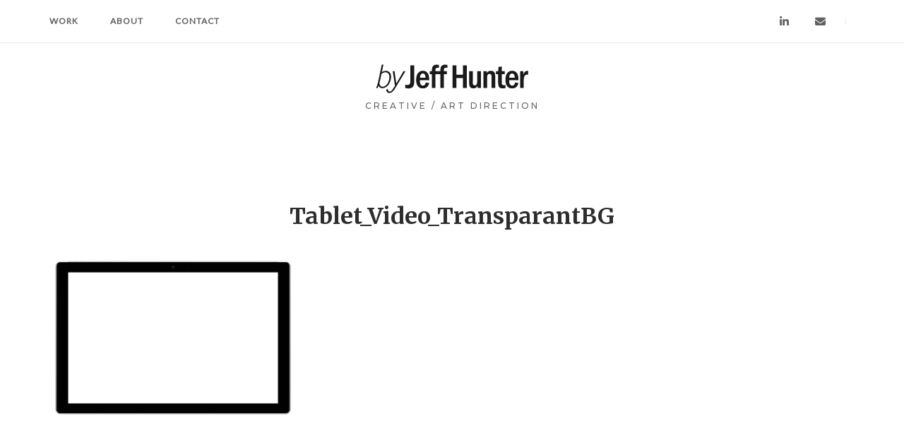

--- FILE ---
content_type: text/html; charset=UTF-8
request_url: http://www.byjeffhunter.com/tablet_video_transparantbg/
body_size: 12701
content:
<!DOCTYPE html>
<html lang="en-US" prefix="og: https://ogp.me/ns# fb: https://ogp.me/ns/fb# website: https://ogp.me/ns/website#">
<head>
<meta charset="UTF-8">
<meta name="viewport" content="width=device-width, initial-scale=1">
<link rel="profile" href="http://gmpg.org/xfn/11">
<link rel="pingback" href="http://www.byjeffhunter.com/xmlrpc.php">



<meta name="wpsso-begin" content="wpsso structured data begin"/>
<!-- generator:1 --><meta name="generator" content="WPSSO Core 21.9.0/S"/>
<link rel="canonical" href="http://www.byjeffhunter.com/tablet_video_transparantbg/"/>
<link rel="shortlink" href="https://wp.me/a7f5ZG-1fF"/>
<meta property="fb:app_id" content="966242223397117"/>
<meta property="og:type" content="website"/>
<meta property="og:url" content="http://www.byjeffhunter.com/tablet_video_transparantbg/"/>
<meta property="og:locale" content="en_US"/>
<meta property="og:site_name" content="Jeff Hunter"/>
<meta property="og:title" content="Tablet_Video_TransparantBG"/>
<meta property="og:description" content="No description."/>
<meta property="og:updated_time" content="2021-01-12T19:38:22+00:00"/>
<!-- og:image:1 --><meta property="og:image" content="https://i0.wp.com/www.byjeffhunter.com/wp-content/uploads/2021/01/Tablet_Video_TransparantBG.png?resize=1200%2C628"/>
<!-- og:image:1 --><meta property="og:image:width" content="1200"/>
<!-- og:image:1 --><meta property="og:image:height" content="628"/>
<meta name="twitter:domain" content="www.byjeffhunter.com"/>
<meta name="twitter:title" content="Tablet_Video_TransparantBG"/>
<meta name="twitter:description" content="No description."/>
<meta name="twitter:card" content="summary_large_image"/>
<meta name="twitter:image" content="https://i0.wp.com/www.byjeffhunter.com/wp-content/uploads/2021/01/Tablet_Video_TransparantBG.png?resize=1200%2C628&p=4815"/>
<meta name="description" content="No description."/>
<meta name="thumbnail" content="https://i0.wp.com/www.byjeffhunter.com/wp-content/uploads/2021/01/Tablet_Video_TransparantBG.png?resize=1200%2C628"/>
<meta name="robots" content="follow, index, max-snippet:-1, max-image-preview:large, max-video-preview:-1"/>
<script type="application/ld+json" id="wpsso-schema-graph">{
    "@context": "https://schema.org",
    "@graph": [
        {
            "@id": "/tablet_video_transparantbg/#sso/webpage/4815",
            "@context": "https://schema.org",
            "@type": "WebPage",
            "mainEntityOfPage": "http://www.byjeffhunter.com/tablet_video_transparantbg/",
            "url": "http://www.byjeffhunter.com/tablet_video_transparantbg/",
            "sameAs": [
                "https://wp.me/a7f5ZG-1fF"
            ],
            "name": "Tablet_Video_TransparantBG",
            "description": "No description.",
            "potentialAction": [
                {
                    "@context": "https://schema.org",
                    "@type": "ReadAction",
                    "target": "http://www.byjeffhunter.com/tablet_video_transparantbg/"
                }
            ],
            "publisher": [
                {
                    "@id": "/#sso/organization/site/org-logo-url"
                }
            ],
            "headline": "Tablet_Video_TransparantBG",
            "inLanguage": "en_US",
            "datePublished": "2021-01-12T19:38:22+00:00",
            "dateModified": "2021-01-12T19:38:22+00:00",
            "author": {
                "@id": "/91e3837f98e0cdeebd10d50b5fb6064c#sso/person"
            },
            "thumbnailUrl": "https://i0.wp.com/www.byjeffhunter.com/wp-content/uploads/2021/01/Tablet_Video_TransparantBG.png?resize=1200%2C628",
            "image": [
                {
                    "@id": "https://i0.wp.com/www.byjeffhunter.com/wp-content/uploads/2021/01/Tablet_Video_TransparantBG.png?resize=1200%2C1200#sso/image-object"
                },
                {
                    "@id": "https://i0.wp.com/www.byjeffhunter.com/wp-content/uploads/2021/01/Tablet_Video_TransparantBG.png?resize=1200%2C900#sso/image-object"
                },
                {
                    "@id": "https://i0.wp.com/www.byjeffhunter.com/wp-content/uploads/2021/01/Tablet_Video_TransparantBG.png?resize=1200%2C675#sso/image-object"
                }
            ],
            "primaryImageOfPage": {
                "@id": "https://i0.wp.com/www.byjeffhunter.com/wp-content/uploads/2021/01/Tablet_Video_TransparantBG.png?resize=1200%2C1200#sso/image-object"
            }
        },
        {
            "@id": "/#sso/organization/site/org-logo-url",
            "@context": "https://schema.org",
            "@type": "Organization",
            "url": "http://www.byjeffhunter.com/",
            "name": "Jeff Hunter",
            "description": "Creative / Art Direction"
        },
        {
            "@id": "/91e3837f98e0cdeebd10d50b5fb6064c#sso/person",
            "@context": "https://schema.org",
            "@type": "Person",
            "name": "Jeff",
            "description": "Author archive page for Jeff.",
            "image": [
                {
                    "@id": "https://i0.wp.com/www.byjeffhunter.com/wp-content/uploads/2016/02/JeffHunter_square.jpg?resize=1200%2C1200#sso/image-object"
                },
                {
                    "@id": "https://i0.wp.com/www.byjeffhunter.com/wp-content/uploads/2016/02/JeffHunter_square.jpg?resize=1200%2C900#sso/image-object"
                },
                {
                    "@id": "https://i0.wp.com/www.byjeffhunter.com/wp-content/uploads/2016/02/JeffHunter_square.jpg?resize=1200%2C675#sso/image-object"
                }
            ]
        },
        {
            "@id": "https://i0.wp.com/www.byjeffhunter.com/wp-content/uploads/2016/02/JeffHunter_square.jpg?resize=1200%2C1200#sso/image-object",
            "@context": "https://schema.org",
            "@type": "ImageObject",
            "url": "https://i0.wp.com/www.byjeffhunter.com/wp-content/uploads/2016/02/JeffHunter_square.jpg?resize=1200%2C1200",
            "identifier": "448-wpsso-schema-1x1",
            "name": "JeffHunter_square",
            "description": "No description.",
            "encodingFormat": "image/jpeg",
            "uploadDate": "2016-02-19T17:40:57+00:00",
            "width": [
                {
                    "@id": "#sso/qv-width-px-1200"
                }
            ],
            "height": [
                {
                    "@id": "#sso/qv-height-px-1200"
                }
            ]
        },
        {
            "@id": "#sso/qv-width-px-1200",
            "@context": "https://schema.org",
            "@type": "QuantitativeValue",
            "name": "Width",
            "unitText": "px",
            "unitCode": "E37",
            "value": "1200"
        },
        {
            "@id": "#sso/qv-height-px-1200",
            "@context": "https://schema.org",
            "@type": "QuantitativeValue",
            "name": "Height",
            "unitText": "px",
            "unitCode": "E37",
            "value": "1200"
        },
        {
            "@id": "https://i0.wp.com/www.byjeffhunter.com/wp-content/uploads/2016/02/JeffHunter_square.jpg?resize=1200%2C900#sso/image-object",
            "@context": "https://schema.org",
            "@type": "ImageObject",
            "url": "https://i0.wp.com/www.byjeffhunter.com/wp-content/uploads/2016/02/JeffHunter_square.jpg?resize=1200%2C900",
            "identifier": "448-wpsso-schema-4x3",
            "name": "JeffHunter_square",
            "description": "No description.",
            "encodingFormat": "image/jpeg",
            "uploadDate": "2016-02-19T17:40:57+00:00",
            "width": [
                {
                    "@id": "#sso/qv-width-px-1200"
                }
            ],
            "height": [
                {
                    "@id": "#sso/qv-height-px-900"
                }
            ]
        },
        {
            "@id": "#sso/qv-height-px-900",
            "@context": "https://schema.org",
            "@type": "QuantitativeValue",
            "name": "Height",
            "unitText": "px",
            "unitCode": "E37",
            "value": "900"
        },
        {
            "@id": "https://i0.wp.com/www.byjeffhunter.com/wp-content/uploads/2016/02/JeffHunter_square.jpg?resize=1200%2C675#sso/image-object",
            "@context": "https://schema.org",
            "@type": "ImageObject",
            "url": "https://i0.wp.com/www.byjeffhunter.com/wp-content/uploads/2016/02/JeffHunter_square.jpg?resize=1200%2C675",
            "identifier": "448-wpsso-schema-16x9",
            "name": "JeffHunter_square",
            "description": "No description.",
            "encodingFormat": "image/jpeg",
            "uploadDate": "2016-02-19T17:40:57+00:00",
            "width": [
                {
                    "@id": "#sso/qv-width-px-1200"
                }
            ],
            "height": [
                {
                    "@id": "#sso/qv-height-px-675"
                }
            ]
        },
        {
            "@id": "#sso/qv-height-px-675",
            "@context": "https://schema.org",
            "@type": "QuantitativeValue",
            "name": "Height",
            "unitText": "px",
            "unitCode": "E37",
            "value": "675"
        },
        {
            "@id": "https://i0.wp.com/www.byjeffhunter.com/wp-content/uploads/2021/01/Tablet_Video_TransparantBG.png?resize=1200%2C1200#sso/image-object",
            "@context": "https://schema.org",
            "@type": "ImageObject",
            "url": "https://i0.wp.com/www.byjeffhunter.com/wp-content/uploads/2021/01/Tablet_Video_TransparantBG.png?resize=1200%2C1200",
            "identifier": "4815-wpsso-schema-1x1",
            "name": "Tablet_Video_TransparantBG",
            "description": "No description.",
            "encodingFormat": "image/png",
            "uploadDate": "2021-01-12T19:38:22+00:00",
            "width": [
                {
                    "@id": "#sso/qv-width-px-1200"
                }
            ],
            "height": [
                {
                    "@id": "#sso/qv-height-px-1200"
                }
            ],
            "mainEntityOfPage": "http://www.byjeffhunter.com/tablet_video_transparantbg/"
        },
        {
            "@id": "https://i0.wp.com/www.byjeffhunter.com/wp-content/uploads/2021/01/Tablet_Video_TransparantBG.png?resize=1200%2C900#sso/image-object",
            "@context": "https://schema.org",
            "@type": "ImageObject",
            "url": "https://i0.wp.com/www.byjeffhunter.com/wp-content/uploads/2021/01/Tablet_Video_TransparantBG.png?resize=1200%2C900",
            "identifier": "4815-wpsso-schema-4x3",
            "name": "Tablet_Video_TransparantBG",
            "description": "No description.",
            "encodingFormat": "image/png",
            "uploadDate": "2021-01-12T19:38:22+00:00",
            "width": [
                {
                    "@id": "#sso/qv-width-px-1200"
                }
            ],
            "height": [
                {
                    "@id": "#sso/qv-height-px-900"
                }
            ]
        },
        {
            "@id": "https://i0.wp.com/www.byjeffhunter.com/wp-content/uploads/2021/01/Tablet_Video_TransparantBG.png?resize=1200%2C675#sso/image-object",
            "@context": "https://schema.org",
            "@type": "ImageObject",
            "url": "https://i0.wp.com/www.byjeffhunter.com/wp-content/uploads/2021/01/Tablet_Video_TransparantBG.png?resize=1200%2C675",
            "identifier": "4815-wpsso-schema-16x9",
            "name": "Tablet_Video_TransparantBG",
            "description": "No description.",
            "encodingFormat": "image/png",
            "uploadDate": "2021-01-12T19:38:22+00:00",
            "width": [
                {
                    "@id": "#sso/qv-width-px-1200"
                }
            ],
            "height": [
                {
                    "@id": "#sso/qv-height-px-675"
                }
            ]
        }
    ]
}</script>
<meta name="wpsso-end" content="wpsso structured data end"/>
<meta name="wpsso-cached" content="no cache for www.byjeffhunter.com"/>
<meta name="wpsso-added" content="2026-01-19T01:23:20+00:00 in 0.036919 secs (58.70 MB peak)"/>

<title>Tablet_Video_TransparantBG &ndash; Jeff Hunter</title>
<link rel='dns-prefetch' href='//stats.wp.com' />
<link rel='dns-prefetch' href='//fonts.googleapis.com' />
<link rel='dns-prefetch' href='//v0.wordpress.com' />
<link rel='preconnect' href='//i0.wp.com' />
<link rel="alternate" type="application/rss+xml" title="Jeff Hunter &raquo; Feed" href="http://www.byjeffhunter.com/feed/" />
<link rel="alternate" type="application/rss+xml" title="Jeff Hunter &raquo; Comments Feed" href="http://www.byjeffhunter.com/comments/feed/" />
<link rel="alternate" title="oEmbed (JSON)" type="application/json+oembed" href="http://www.byjeffhunter.com/wp-json/oembed/1.0/embed?url=http%3A%2F%2Fwww.byjeffhunter.com%2Ftablet_video_transparantbg%2F" />
<link rel="alternate" title="oEmbed (XML)" type="text/xml+oembed" href="http://www.byjeffhunter.com/wp-json/oembed/1.0/embed?url=http%3A%2F%2Fwww.byjeffhunter.com%2Ftablet_video_transparantbg%2F&#038;format=xml" />
<style id='wp-img-auto-sizes-contain-inline-css' type='text/css'>
img:is([sizes=auto i],[sizes^="auto," i]){contain-intrinsic-size:3000px 1500px}
/*# sourceURL=wp-img-auto-sizes-contain-inline-css */
</style>
<link rel='stylesheet' id='atomic-blocks-fontawesome-css' href='http://www.byjeffhunter.com/wp-content/plugins/atomic-blocks/dist/assets/fontawesome/css/all.min.css?ver=1612421330' type='text/css' media='all' />
<style id='wp-emoji-styles-inline-css' type='text/css'>

	img.wp-smiley, img.emoji {
		display: inline !important;
		border: none !important;
		box-shadow: none !important;
		height: 1em !important;
		width: 1em !important;
		margin: 0 0.07em !important;
		vertical-align: -0.1em !important;
		background: none !important;
		padding: 0 !important;
	}
/*# sourceURL=wp-emoji-styles-inline-css */
</style>
<style id='wp-block-library-inline-css' type='text/css'>
:root{--wp-block-synced-color:#7a00df;--wp-block-synced-color--rgb:122,0,223;--wp-bound-block-color:var(--wp-block-synced-color);--wp-editor-canvas-background:#ddd;--wp-admin-theme-color:#007cba;--wp-admin-theme-color--rgb:0,124,186;--wp-admin-theme-color-darker-10:#006ba1;--wp-admin-theme-color-darker-10--rgb:0,107,160.5;--wp-admin-theme-color-darker-20:#005a87;--wp-admin-theme-color-darker-20--rgb:0,90,135;--wp-admin-border-width-focus:2px}@media (min-resolution:192dpi){:root{--wp-admin-border-width-focus:1.5px}}.wp-element-button{cursor:pointer}:root .has-very-light-gray-background-color{background-color:#eee}:root .has-very-dark-gray-background-color{background-color:#313131}:root .has-very-light-gray-color{color:#eee}:root .has-very-dark-gray-color{color:#313131}:root .has-vivid-green-cyan-to-vivid-cyan-blue-gradient-background{background:linear-gradient(135deg,#00d084,#0693e3)}:root .has-purple-crush-gradient-background{background:linear-gradient(135deg,#34e2e4,#4721fb 50%,#ab1dfe)}:root .has-hazy-dawn-gradient-background{background:linear-gradient(135deg,#faaca8,#dad0ec)}:root .has-subdued-olive-gradient-background{background:linear-gradient(135deg,#fafae1,#67a671)}:root .has-atomic-cream-gradient-background{background:linear-gradient(135deg,#fdd79a,#004a59)}:root .has-nightshade-gradient-background{background:linear-gradient(135deg,#330968,#31cdcf)}:root .has-midnight-gradient-background{background:linear-gradient(135deg,#020381,#2874fc)}:root{--wp--preset--font-size--normal:16px;--wp--preset--font-size--huge:42px}.has-regular-font-size{font-size:1em}.has-larger-font-size{font-size:2.625em}.has-normal-font-size{font-size:var(--wp--preset--font-size--normal)}.has-huge-font-size{font-size:var(--wp--preset--font-size--huge)}.has-text-align-center{text-align:center}.has-text-align-left{text-align:left}.has-text-align-right{text-align:right}.has-fit-text{white-space:nowrap!important}#end-resizable-editor-section{display:none}.aligncenter{clear:both}.items-justified-left{justify-content:flex-start}.items-justified-center{justify-content:center}.items-justified-right{justify-content:flex-end}.items-justified-space-between{justify-content:space-between}.screen-reader-text{border:0;clip-path:inset(50%);height:1px;margin:-1px;overflow:hidden;padding:0;position:absolute;width:1px;word-wrap:normal!important}.screen-reader-text:focus{background-color:#ddd;clip-path:none;color:#444;display:block;font-size:1em;height:auto;left:5px;line-height:normal;padding:15px 23px 14px;text-decoration:none;top:5px;width:auto;z-index:100000}html :where(.has-border-color){border-style:solid}html :where([style*=border-top-color]){border-top-style:solid}html :where([style*=border-right-color]){border-right-style:solid}html :where([style*=border-bottom-color]){border-bottom-style:solid}html :where([style*=border-left-color]){border-left-style:solid}html :where([style*=border-width]){border-style:solid}html :where([style*=border-top-width]){border-top-style:solid}html :where([style*=border-right-width]){border-right-style:solid}html :where([style*=border-bottom-width]){border-bottom-style:solid}html :where([style*=border-left-width]){border-left-style:solid}html :where(img[class*=wp-image-]){height:auto;max-width:100%}:where(figure){margin:0 0 1em}html :where(.is-position-sticky){--wp-admin--admin-bar--position-offset:var(--wp-admin--admin-bar--height,0px)}@media screen and (max-width:600px){html :where(.is-position-sticky){--wp-admin--admin-bar--position-offset:0px}}

/*# sourceURL=wp-block-library-inline-css */
</style><style id='global-styles-inline-css' type='text/css'>
:root{--wp--preset--aspect-ratio--square: 1;--wp--preset--aspect-ratio--4-3: 4/3;--wp--preset--aspect-ratio--3-4: 3/4;--wp--preset--aspect-ratio--3-2: 3/2;--wp--preset--aspect-ratio--2-3: 2/3;--wp--preset--aspect-ratio--16-9: 16/9;--wp--preset--aspect-ratio--9-16: 9/16;--wp--preset--color--black: #000000;--wp--preset--color--cyan-bluish-gray: #abb8c3;--wp--preset--color--white: #ffffff;--wp--preset--color--pale-pink: #f78da7;--wp--preset--color--vivid-red: #cf2e2e;--wp--preset--color--luminous-vivid-orange: #ff6900;--wp--preset--color--luminous-vivid-amber: #fcb900;--wp--preset--color--light-green-cyan: #7bdcb5;--wp--preset--color--vivid-green-cyan: #00d084;--wp--preset--color--pale-cyan-blue: #8ed1fc;--wp--preset--color--vivid-cyan-blue: #0693e3;--wp--preset--color--vivid-purple: #9b51e0;--wp--preset--gradient--vivid-cyan-blue-to-vivid-purple: linear-gradient(135deg,rgb(6,147,227) 0%,rgb(155,81,224) 100%);--wp--preset--gradient--light-green-cyan-to-vivid-green-cyan: linear-gradient(135deg,rgb(122,220,180) 0%,rgb(0,208,130) 100%);--wp--preset--gradient--luminous-vivid-amber-to-luminous-vivid-orange: linear-gradient(135deg,rgb(252,185,0) 0%,rgb(255,105,0) 100%);--wp--preset--gradient--luminous-vivid-orange-to-vivid-red: linear-gradient(135deg,rgb(255,105,0) 0%,rgb(207,46,46) 100%);--wp--preset--gradient--very-light-gray-to-cyan-bluish-gray: linear-gradient(135deg,rgb(238,238,238) 0%,rgb(169,184,195) 100%);--wp--preset--gradient--cool-to-warm-spectrum: linear-gradient(135deg,rgb(74,234,220) 0%,rgb(151,120,209) 20%,rgb(207,42,186) 40%,rgb(238,44,130) 60%,rgb(251,105,98) 80%,rgb(254,248,76) 100%);--wp--preset--gradient--blush-light-purple: linear-gradient(135deg,rgb(255,206,236) 0%,rgb(152,150,240) 100%);--wp--preset--gradient--blush-bordeaux: linear-gradient(135deg,rgb(254,205,165) 0%,rgb(254,45,45) 50%,rgb(107,0,62) 100%);--wp--preset--gradient--luminous-dusk: linear-gradient(135deg,rgb(255,203,112) 0%,rgb(199,81,192) 50%,rgb(65,88,208) 100%);--wp--preset--gradient--pale-ocean: linear-gradient(135deg,rgb(255,245,203) 0%,rgb(182,227,212) 50%,rgb(51,167,181) 100%);--wp--preset--gradient--electric-grass: linear-gradient(135deg,rgb(202,248,128) 0%,rgb(113,206,126) 100%);--wp--preset--gradient--midnight: linear-gradient(135deg,rgb(2,3,129) 0%,rgb(40,116,252) 100%);--wp--preset--font-size--small: 13px;--wp--preset--font-size--medium: 20px;--wp--preset--font-size--large: 36px;--wp--preset--font-size--x-large: 42px;--wp--preset--spacing--20: 0.44rem;--wp--preset--spacing--30: 0.67rem;--wp--preset--spacing--40: 1rem;--wp--preset--spacing--50: 1.5rem;--wp--preset--spacing--60: 2.25rem;--wp--preset--spacing--70: 3.38rem;--wp--preset--spacing--80: 5.06rem;--wp--preset--shadow--natural: 6px 6px 9px rgba(0, 0, 0, 0.2);--wp--preset--shadow--deep: 12px 12px 50px rgba(0, 0, 0, 0.4);--wp--preset--shadow--sharp: 6px 6px 0px rgba(0, 0, 0, 0.2);--wp--preset--shadow--outlined: 6px 6px 0px -3px rgb(255, 255, 255), 6px 6px rgb(0, 0, 0);--wp--preset--shadow--crisp: 6px 6px 0px rgb(0, 0, 0);}:where(.is-layout-flex){gap: 0.5em;}:where(.is-layout-grid){gap: 0.5em;}body .is-layout-flex{display: flex;}.is-layout-flex{flex-wrap: wrap;align-items: center;}.is-layout-flex > :is(*, div){margin: 0;}body .is-layout-grid{display: grid;}.is-layout-grid > :is(*, div){margin: 0;}:where(.wp-block-columns.is-layout-flex){gap: 2em;}:where(.wp-block-columns.is-layout-grid){gap: 2em;}:where(.wp-block-post-template.is-layout-flex){gap: 1.25em;}:where(.wp-block-post-template.is-layout-grid){gap: 1.25em;}.has-black-color{color: var(--wp--preset--color--black) !important;}.has-cyan-bluish-gray-color{color: var(--wp--preset--color--cyan-bluish-gray) !important;}.has-white-color{color: var(--wp--preset--color--white) !important;}.has-pale-pink-color{color: var(--wp--preset--color--pale-pink) !important;}.has-vivid-red-color{color: var(--wp--preset--color--vivid-red) !important;}.has-luminous-vivid-orange-color{color: var(--wp--preset--color--luminous-vivid-orange) !important;}.has-luminous-vivid-amber-color{color: var(--wp--preset--color--luminous-vivid-amber) !important;}.has-light-green-cyan-color{color: var(--wp--preset--color--light-green-cyan) !important;}.has-vivid-green-cyan-color{color: var(--wp--preset--color--vivid-green-cyan) !important;}.has-pale-cyan-blue-color{color: var(--wp--preset--color--pale-cyan-blue) !important;}.has-vivid-cyan-blue-color{color: var(--wp--preset--color--vivid-cyan-blue) !important;}.has-vivid-purple-color{color: var(--wp--preset--color--vivid-purple) !important;}.has-black-background-color{background-color: var(--wp--preset--color--black) !important;}.has-cyan-bluish-gray-background-color{background-color: var(--wp--preset--color--cyan-bluish-gray) !important;}.has-white-background-color{background-color: var(--wp--preset--color--white) !important;}.has-pale-pink-background-color{background-color: var(--wp--preset--color--pale-pink) !important;}.has-vivid-red-background-color{background-color: var(--wp--preset--color--vivid-red) !important;}.has-luminous-vivid-orange-background-color{background-color: var(--wp--preset--color--luminous-vivid-orange) !important;}.has-luminous-vivid-amber-background-color{background-color: var(--wp--preset--color--luminous-vivid-amber) !important;}.has-light-green-cyan-background-color{background-color: var(--wp--preset--color--light-green-cyan) !important;}.has-vivid-green-cyan-background-color{background-color: var(--wp--preset--color--vivid-green-cyan) !important;}.has-pale-cyan-blue-background-color{background-color: var(--wp--preset--color--pale-cyan-blue) !important;}.has-vivid-cyan-blue-background-color{background-color: var(--wp--preset--color--vivid-cyan-blue) !important;}.has-vivid-purple-background-color{background-color: var(--wp--preset--color--vivid-purple) !important;}.has-black-border-color{border-color: var(--wp--preset--color--black) !important;}.has-cyan-bluish-gray-border-color{border-color: var(--wp--preset--color--cyan-bluish-gray) !important;}.has-white-border-color{border-color: var(--wp--preset--color--white) !important;}.has-pale-pink-border-color{border-color: var(--wp--preset--color--pale-pink) !important;}.has-vivid-red-border-color{border-color: var(--wp--preset--color--vivid-red) !important;}.has-luminous-vivid-orange-border-color{border-color: var(--wp--preset--color--luminous-vivid-orange) !important;}.has-luminous-vivid-amber-border-color{border-color: var(--wp--preset--color--luminous-vivid-amber) !important;}.has-light-green-cyan-border-color{border-color: var(--wp--preset--color--light-green-cyan) !important;}.has-vivid-green-cyan-border-color{border-color: var(--wp--preset--color--vivid-green-cyan) !important;}.has-pale-cyan-blue-border-color{border-color: var(--wp--preset--color--pale-cyan-blue) !important;}.has-vivid-cyan-blue-border-color{border-color: var(--wp--preset--color--vivid-cyan-blue) !important;}.has-vivid-purple-border-color{border-color: var(--wp--preset--color--vivid-purple) !important;}.has-vivid-cyan-blue-to-vivid-purple-gradient-background{background: var(--wp--preset--gradient--vivid-cyan-blue-to-vivid-purple) !important;}.has-light-green-cyan-to-vivid-green-cyan-gradient-background{background: var(--wp--preset--gradient--light-green-cyan-to-vivid-green-cyan) !important;}.has-luminous-vivid-amber-to-luminous-vivid-orange-gradient-background{background: var(--wp--preset--gradient--luminous-vivid-amber-to-luminous-vivid-orange) !important;}.has-luminous-vivid-orange-to-vivid-red-gradient-background{background: var(--wp--preset--gradient--luminous-vivid-orange-to-vivid-red) !important;}.has-very-light-gray-to-cyan-bluish-gray-gradient-background{background: var(--wp--preset--gradient--very-light-gray-to-cyan-bluish-gray) !important;}.has-cool-to-warm-spectrum-gradient-background{background: var(--wp--preset--gradient--cool-to-warm-spectrum) !important;}.has-blush-light-purple-gradient-background{background: var(--wp--preset--gradient--blush-light-purple) !important;}.has-blush-bordeaux-gradient-background{background: var(--wp--preset--gradient--blush-bordeaux) !important;}.has-luminous-dusk-gradient-background{background: var(--wp--preset--gradient--luminous-dusk) !important;}.has-pale-ocean-gradient-background{background: var(--wp--preset--gradient--pale-ocean) !important;}.has-electric-grass-gradient-background{background: var(--wp--preset--gradient--electric-grass) !important;}.has-midnight-gradient-background{background: var(--wp--preset--gradient--midnight) !important;}.has-small-font-size{font-size: var(--wp--preset--font-size--small) !important;}.has-medium-font-size{font-size: var(--wp--preset--font-size--medium) !important;}.has-large-font-size{font-size: var(--wp--preset--font-size--large) !important;}.has-x-large-font-size{font-size: var(--wp--preset--font-size--x-large) !important;}
/*# sourceURL=global-styles-inline-css */
</style>

<style id='classic-theme-styles-inline-css' type='text/css'>
/*! This file is auto-generated */
.wp-block-button__link{color:#fff;background-color:#32373c;border-radius:9999px;box-shadow:none;text-decoration:none;padding:calc(.667em + 2px) calc(1.333em + 2px);font-size:1.125em}.wp-block-file__button{background:#32373c;color:#fff;text-decoration:none}
/*# sourceURL=/wp-includes/css/classic-themes.min.css */
</style>
<link rel='stylesheet' id='edsanimate-animo-css-css' href='http://www.byjeffhunter.com/wp-content/plugins/animate-it/assets/css/animate-animo.css?ver=6.9' type='text/css' media='all' />
<link rel='stylesheet' id='siteorigin-unwind-style-css' href='http://www.byjeffhunter.com/wp-content/themes/siteorigin-unwind/style.min.css?ver=1.6.9' type='text/css' media='all' />
<link rel='stylesheet' id='siteorigin-google-web-fonts-css' href='//fonts.googleapis.com/css?family=Lato%3A300%2C400%7CMerriweather%3A400%2C700&#038;ver=6.9' type='text/css' media='all' />
<style id='kadence-blocks-global-variables-inline-css' type='text/css'>
:root {--global-kb-font-size-sm:clamp(0.8rem, 0.73rem + 0.217vw, 0.9rem);--global-kb-font-size-md:clamp(1.1rem, 0.995rem + 0.326vw, 1.25rem);--global-kb-font-size-lg:clamp(1.75rem, 1.576rem + 0.543vw, 2rem);--global-kb-font-size-xl:clamp(2.25rem, 1.728rem + 1.63vw, 3rem);--global-kb-font-size-xxl:clamp(2.5rem, 1.456rem + 3.26vw, 4rem);--global-kb-font-size-xxxl:clamp(2.75rem, 0.489rem + 7.065vw, 6rem);}:root {--global-palette1: #3182CE;--global-palette2: #2B6CB0;--global-palette3: #1A202C;--global-palette4: #2D3748;--global-palette5: #4A5568;--global-palette6: #718096;--global-palette7: #EDF2F7;--global-palette8: #F7FAFC;--global-palette9: #ffffff;}
/*# sourceURL=kadence-blocks-global-variables-inline-css */
</style>
<link rel='stylesheet' id='__EPYT__style-css' href='http://www.byjeffhunter.com/wp-content/plugins/youtube-embed-plus/styles/ytprefs.min.css?ver=14.2.3.2' type='text/css' media='all' />
<style id='__EPYT__style-inline-css' type='text/css'>

                .epyt-gallery-thumb {
                        width: 33.333%;
                }
                
/*# sourceURL=__EPYT__style-inline-css */
</style>
<script type="text/javascript" src="http://www.byjeffhunter.com/wp-includes/js/jquery/jquery.min.js?ver=3.7.1" id="jquery-core-js"></script>
<script type="text/javascript" src="http://www.byjeffhunter.com/wp-includes/js/jquery/jquery-migrate.min.js?ver=3.4.1" id="jquery-migrate-js"></script>
<script type="text/javascript" id="__ytprefs__-js-extra">
/* <![CDATA[ */
var _EPYT_ = {"ajaxurl":"http://www.byjeffhunter.com/wp-admin/admin-ajax.php","security":"6f4335ea37","gallery_scrolloffset":"20","eppathtoscripts":"http://www.byjeffhunter.com/wp-content/plugins/youtube-embed-plus/scripts/","eppath":"http://www.byjeffhunter.com/wp-content/plugins/youtube-embed-plus/","epresponsiveselector":"[\"iframe.__youtube_prefs_widget__\"]","epdovol":"1","version":"14.2.3.2","evselector":"iframe.__youtube_prefs__[src], iframe[src*=\"youtube.com/embed/\"], iframe[src*=\"youtube-nocookie.com/embed/\"]","ajax_compat":"","maxres_facade":"eager","ytapi_load":"light","pause_others":"","stopMobileBuffer":"1","facade_mode":"","not_live_on_channel":""};
//# sourceURL=__ytprefs__-js-extra
/* ]]> */
</script>
<script type="text/javascript" src="http://www.byjeffhunter.com/wp-content/plugins/youtube-embed-plus/scripts/ytprefs.min.js?ver=14.2.3.2" id="__ytprefs__-js"></script>
<link rel="https://api.w.org/" href="http://www.byjeffhunter.com/wp-json/" /><link rel="alternate" title="JSON" type="application/json" href="http://www.byjeffhunter.com/wp-json/wp/v2/media/4815" /><link rel="EditURI" type="application/rsd+xml" title="RSD" href="http://www.byjeffhunter.com/xmlrpc.php?rsd" />
<meta name="generator" content="WordPress 6.9" />
	<link rel="preconnect" href="https://fonts.googleapis.com">
	<link rel="preconnect" href="https://fonts.gstatic.com">
	<link href='https://fonts.googleapis.com/css2?display=swap&family=Loved+by+the+King&family=Montserrat:wght@500' rel='stylesheet'>	<style>img#wpstats{display:none}</style>
						<style type="text/css" id="siteorigin-unwind-settings-custom" data-siteorigin-settings="true">
					.header-design-4 .main-navigation-bar > .container { height: calc( 30px / 2) 0; }    #masthead .site-branding { padding: 30px 0; }   .header-design-4 #masthead .site-branding { padding: calc( 30px / 2) 0; } #masthead #masthead-widgets { margin: 30px auto; }                                                                      @media screen and (max-width: 768px) { .main-navigation .menu-toggle { display: block; } .main-navigation > div, .main-navigation > div ul, .main-navigation .shopping-cart { display: none; } } @media screen and (min-width: 769px) { #mobile-navigation { display: none !important; } .main-navigation > div ul { display: block; } .main-navigation .shopping-cart { display: inline-block; } .main-navigation .menu-toggle { display: none; } }				</style>
				<link rel="icon" href="https://i0.wp.com/www.byjeffhunter.com/wp-content/uploads/2020/11/Asset-5_byJeffHunter_8.png?fit=32%2C32" sizes="32x32" />
<link rel="icon" href="https://i0.wp.com/www.byjeffhunter.com/wp-content/uploads/2020/11/Asset-5_byJeffHunter_8.png?fit=39%2C38" sizes="192x192" />
<link rel="apple-touch-icon" href="https://i0.wp.com/www.byjeffhunter.com/wp-content/uploads/2020/11/Asset-5_byJeffHunter_8.png?fit=39%2C38" />
<meta name="msapplication-TileImage" content="https://i0.wp.com/www.byjeffhunter.com/wp-content/uploads/2020/11/Asset-5_byJeffHunter_8.png?fit=39%2C38" />
	<style id="egf-frontend-styles" type="text/css">
		#site-description {font-family: 'Loved by the King', sans-serif!important;font-size: 13px!important;font-style: normal!important;font-weight: 400!important;letter-spacing: 3px!important;line-height: 1!important;text-transform: uppercase!important;} h3 {color: #666666!important;font-family: 'Loved by the King', sans-serif!important;font-size: 22px!important;font-style: normal!important;font-weight: 400!important;letter-spacing: 2px!important;text-transform: uppercase!important;} blockquote {color: #999999!important;font-family: 'Loved by the King', sans-serif!important;font-size: 19px!important;font-style: normal!important;font-weight: 400!important;letter-spacing: 1px!important;text-transform: uppercase!important;} h5 {font-family: 'Montserrat', sans-serif;font-size: 10px;font-style: normal;font-weight: 500;line-height: 1.5;} h1 {} #wideType {} p {} h1 {} h2 {} h3 {} h4 {} h6 {} 	</style>
	<link rel='stylesheet' id='so-css-siteorigin-unwind-css' href='http://www.byjeffhunter.com/wp-content/uploads/so-css/so-css-siteorigin-unwind.css?ver=1612673038' type='text/css' media='all' />
<link rel='stylesheet' id='sow-social-media-buttons-flat-8a062e36f7db-4815-css' href='http://www.byjeffhunter.com/wp-content/uploads/siteorigin-widgets/sow-social-media-buttons-flat-8a062e36f7db-4815.css?ver=6.9' type='text/css' media='all' />
<link rel='stylesheet' id='siteorigin-widget-icon-font-fontawesome-css' href='http://www.byjeffhunter.com/wp-content/plugins/so-widgets-bundle/icons/fontawesome/style.css?ver=6.9' type='text/css' media='all' />
<link rel='stylesheet' id='flickity-css' href='http://www.byjeffhunter.com/wp-content/plugins/shortcodes-ultimate/vendor/flickity/flickity.css?ver=2.2.1' type='text/css' media='all' />
<link rel='stylesheet' id='su-shortcodes-css' href='http://www.byjeffhunter.com/wp-content/plugins/shortcodes-ultimate/includes/css/shortcodes.css?ver=7.4.7' type='text/css' media='all' />
</head>

<body class="attachment wp-singular attachment-template-default single single-attachment postid-4815 attachmentid-4815 attachment-png wp-theme-siteorigin-unwind css3-animations header-design-1 no-js page-layout-default page-layout-hide-masthead page-layout-hide-footer-widgets sticky-menu wpsso-post-4815-type-attachment">

<div id="page" class="hfeed site">
	<a class="skip-link screen-reader-text" href="#content">Skip to content</a>

			<header id="masthead" class="site-header">

			
			<div class="top-bar sticky-bar sticky-menu">
	<div class="container">

			<nav id="site-navigation" class="main-navigation" role="navigation">
							<button id="mobile-menu-button" class="menu-toggle" aria-controls="primary-menu" aria-expanded="false">				<svg version="1.1" class="svg-icon-menu" xmlns="http://www.w3.org/2000/svg" xmlns:xlink="http://www.w3.org/1999/xlink" width="27" height="32" viewBox="0 0 27 32">
					<path d="M27.429 24v2.286q0 0.464-0.339 0.804t-0.804 0.339h-25.143q-0.464 0-0.804-0.339t-0.339-0.804v-2.286q0-0.464 0.339-0.804t0.804-0.339h25.143q0.464 0 0.804 0.339t0.339 0.804zM27.429 14.857v2.286q0 0.464-0.339 0.804t-0.804 0.339h-25.143q-0.464 0-0.804-0.339t-0.339-0.804v-2.286q0-0.464 0.339-0.804t0.804-0.339h25.143q0.464 0 0.804 0.339t0.339 0.804zM27.429 5.714v2.286q0 0.464-0.339 0.804t-0.804 0.339h-25.143q-0.464 0-0.804-0.339t-0.339-0.804v-2.286q0-0.464 0.339-0.804t0.804-0.339h25.143q0.464 0 0.804 0.339t0.339 0.804z"></path>
				</svg>
			</button>
				<div class="menu-main-menu-container"><ul id="primary-menu" class="menu"><li id="menu-item-3377" class="menu-item menu-item-type-post_type menu-item-object-page menu-item-home menu-item-3377"><a href="http://www.byjeffhunter.com/">Work</a></li>
<li id="menu-item-3378" class="menu-item menu-item-type-post_type menu-item-object-page menu-item-3378"><a href="http://www.byjeffhunter.com/about-me/">About</a></li>
<li id="menu-item-3379" class="menu-item menu-item-type-post_type menu-item-object-page menu-item-3379"><a href="http://www.byjeffhunter.com/info/">Contact</a></li>
</ul></div>			</nav><!-- #site-navigation -->
	<div id="mobile-navigation"></div>
	
		<div class="social-search">
										<div class="widget widget_sow-social-media-buttons"><div
			
			class="so-widget-sow-social-media-buttons so-widget-sow-social-media-buttons-flat-8a062e36f7db-4815"
			
		>

<div class="social-media-button-container">
	
		<a 
		class="ow-button-hover sow-social-media-button-linkedin-0 sow-social-media-button" title="LinkedIn" aria-label="LinkedIn" target="_blank" rel="noopener noreferrer" href="https://www.linkedin.com/in/jeffthunter" 		>
			<span>
								<span class="sow-icon-fontawesome sow-fab" data-sow-icon="&#xf0e1;"
		 
		aria-hidden="true"></span>							</span>
		</a>
	
		<a 
		class="ow-button-hover sow-social-media-button-envelope-0 sow-social-media-button" title="Email" aria-label="Email" target="_blank" rel="noopener noreferrer" href="mailto:%20hello@byjeffhunter.com" 		>
			<span>
								<span class="sow-icon-fontawesome sow-fas" data-sow-icon="&#xf0e0;"
		 
		aria-hidden="true"></span>							</span>
		</a>
	</div>
</div></div>				<span class="v-line"></span>
								</div>

	</div><!-- .container -->

	</div><!-- .top-bar -->

	<div class="container">
		<div class="site-branding">
			<a href="http://www.byjeffhunter.com/" rel="home">
			<span class="screen-reader-text">Home</span><img width="216" height="41" src="https://i0.wp.com/www.byjeffhunter.com/wp-content/uploads/2020/11/Asset-1_215x40_byJeffHunter_8.png?fit=216%2C41" class="attachment-full size-full" alt="" decoding="async" loading="" data-wp-pid="3589" /></a>							<p class="site-description">Creative / Art Direction</p>
					</div><!-- .site-branding -->
	</div><!-- .container -->

		</header><!-- #masthead -->
	
	<div id="content" class="site-content">
		<div class="container">

	
	<div id="primary" class="content-area">
		<main id="main" class="site-main">

		
<article id="post-4815" class="entry post-4815 attachment type-attachment status-inherit hentry post">

	<header class="entry-header">
		<div class="entry-meta">
			
	
	
	
	
		</div><!-- .entry-meta -->
					<h1 class="entry-title">Tablet_Video_TransparantBG</h1>			</header><!-- .entry-header -->

	
	<div class="entry-content">
		<!-- no json scripts to comment in the content -->
<p class="attachment"><a href="https://i0.wp.com/www.byjeffhunter.com/wp-content/uploads/2021/01/Tablet_Video_TransparantBG.png"><img fetchpriority="high" decoding="async" width="350" height="234" src="https://i0.wp.com/www.byjeffhunter.com/wp-content/uploads/2021/01/Tablet_Video_TransparantBG.png?fit=350%2C234" class="attachment-medium size-medium" alt="" srcset="https://i0.wp.com/www.byjeffhunter.com/wp-content/uploads/2021/01/Tablet_Video_TransparantBG.png?w=3226 3226w, https://i0.wp.com/www.byjeffhunter.com/wp-content/uploads/2021/01/Tablet_Video_TransparantBG.png?resize=350%2C234 350w, https://i0.wp.com/www.byjeffhunter.com/wp-content/uploads/2021/01/Tablet_Video_TransparantBG.png?resize=1024%2C684 1024w, https://i0.wp.com/www.byjeffhunter.com/wp-content/uploads/2021/01/Tablet_Video_TransparantBG.png?resize=1536%2C1027 1536w, https://i0.wp.com/www.byjeffhunter.com/wp-content/uploads/2021/01/Tablet_Video_TransparantBG.png?resize=2048%2C1369 2048w, https://i0.wp.com/www.byjeffhunter.com/wp-content/uploads/2021/01/Tablet_Video_TransparantBG.png?resize=600%2C400 600w, https://i0.wp.com/www.byjeffhunter.com/wp-content/uploads/2021/01/Tablet_Video_TransparantBG.png?resize=272%2C182 272w, https://i0.wp.com/www.byjeffhunter.com/wp-content/uploads/2021/01/Tablet_Video_TransparantBG.png?w=2280 2280w" sizes="(max-width: 350px) 100vw, 350px" data-wp-pid="4815" /></a></p>
			</div><!-- .entry-content -->

	<footer class="entry-footer">
			</footer><!-- .entry-footer -->
</article><!-- #post-## -->

		</main><!-- #main -->
	</div><!-- #primary -->

		</div><!-- .container -->
	</div><!-- #content -->

	<footer id="colophon" class="site-footer  footer-active-sidebar">

					<div class="container">
									<div class="widgets widgets-3" aria-label="Footer Sidebar">
						<aside id="shortcodes-ultimate-3" class="  widget shortcodes-ultimate"><div class="textwidget"><div class="su-image-carousel  su-image-carousel-columns-3 su-image-carousel-has-spacing su-image-carousel-crop su-image-carousel-crop-4-3 su-image-carousel-has-outline su-image-carousel-adaptive su-image-carousel-slides-style-minimal su-image-carousel-controls-style-dark su-image-carousel-align-none" style="" data-flickity-options='{"groupCells":true,"cellSelector":".su-image-carousel-item","adaptiveHeight":false,"cellAlign":"left","prevNextButtons":true,"pageDots":false,"autoPlay":5000,"imagesLoaded":true,"contain":true,"selectedAttraction":0.025,"friction":0.28}' id="su_image_carousel_696d87881c938"><div class="su-image-carousel-item"><div class="su-image-carousel-item-content"><a href="http://www.byjeffhunter.com/big-check/" data-caption="Big Check."><img width="1024" height="576" src="https://i0.wp.com/www.byjeffhunter.com/wp-content/uploads/2022/09/BigCheck_thumb_05.png?fit=1024%2C576" class="" alt="" decoding="async" loading="lazy" srcset="https://i0.wp.com/www.byjeffhunter.com/wp-content/uploads/2022/09/BigCheck_thumb_05.png?w=2560 2560w, https://i0.wp.com/www.byjeffhunter.com/wp-content/uploads/2022/09/BigCheck_thumb_05.png?resize=350%2C197 350w, https://i0.wp.com/www.byjeffhunter.com/wp-content/uploads/2022/09/BigCheck_thumb_05.png?resize=1024%2C576 1024w, https://i0.wp.com/www.byjeffhunter.com/wp-content/uploads/2022/09/BigCheck_thumb_05.png?resize=1536%2C864 1536w, https://i0.wp.com/www.byjeffhunter.com/wp-content/uploads/2022/09/BigCheck_thumb_05.png?resize=2048%2C1152 2048w, https://i0.wp.com/www.byjeffhunter.com/wp-content/uploads/2022/09/BigCheck_thumb_05.png?w=1200 1200w, https://i0.wp.com/www.byjeffhunter.com/wp-content/uploads/2022/09/BigCheck_thumb_05.png?w=2280 2280w" sizes="auto, (max-width: 1024px) 100vw, 1024px" data-wp-pid="7781" /></a></div></div><div class="su-image-carousel-item"><div class="su-image-carousel-item-content"><a href="http://www.byjeffhunter.com/warriorup/" data-caption="Call of the Warrior"><img width="1024" height="765" src="https://i0.wp.com/www.byjeffhunter.com/wp-content/uploads/2020/11/DEX_THUMB_Derek_07b.jpg?fit=1024%2C765" class="" alt="" decoding="async" loading="lazy" srcset="https://i0.wp.com/www.byjeffhunter.com/wp-content/uploads/2020/11/DEX_THUMB_Derek_07b.jpg?w=1445 1445w, https://i0.wp.com/www.byjeffhunter.com/wp-content/uploads/2020/11/DEX_THUMB_Derek_07b.jpg?resize=350%2C262 350w, https://i0.wp.com/www.byjeffhunter.com/wp-content/uploads/2020/11/DEX_THUMB_Derek_07b.jpg?resize=1024%2C765 1024w" sizes="auto, (max-width: 1024px) 100vw, 1024px" data-wp-pid="5937" /></a></div></div><div class="su-image-carousel-item"><div class="su-image-carousel-item-content"><a href="http://www.byjeffhunter.com/sketch-boneyard/" data-caption="Sketch boneyard."><img width="1024" height="503" src="https://i0.wp.com/www.byjeffhunter.com/wp-content/uploads/2020/11/Header_1080x530_FOTL_sketch02.jpg?fit=1024%2C503" class="" alt="" decoding="async" loading="lazy" srcset="https://i0.wp.com/www.byjeffhunter.com/wp-content/uploads/2020/11/Header_1080x530_FOTL_sketch02.jpg?w=1080 1080w, https://i0.wp.com/www.byjeffhunter.com/wp-content/uploads/2020/11/Header_1080x530_FOTL_sketch02.jpg?resize=350%2C172 350w, https://i0.wp.com/www.byjeffhunter.com/wp-content/uploads/2020/11/Header_1080x530_FOTL_sketch02.jpg?resize=1024%2C503 1024w, https://i0.wp.com/www.byjeffhunter.com/wp-content/uploads/2020/11/Header_1080x530_FOTL_sketch02.jpg?resize=690%2C339 690w, https://i0.wp.com/www.byjeffhunter.com/wp-content/uploads/2020/11/Header_1080x530_FOTL_sketch02.jpg?resize=980%2C481 980w" sizes="auto, (max-width: 1024px) 100vw, 1024px" data-wp-pid="3334" /></a></div></div><div class="su-image-carousel-item"><div class="su-image-carousel-item-content"><a href="http://www.byjeffhunter.com/live-job-interview/" data-caption="Live Job Interview."><img width="1024" height="576" src="https://i0.wp.com/www.byjeffhunter.com/wp-content/uploads/2020/10/Fearless_1920x1080_01.jpg?fit=1024%2C576" class="" alt="" decoding="async" loading="lazy" srcset="https://i0.wp.com/www.byjeffhunter.com/wp-content/uploads/2020/10/Fearless_1920x1080_01.jpg?w=1920 1920w, https://i0.wp.com/www.byjeffhunter.com/wp-content/uploads/2020/10/Fearless_1920x1080_01.jpg?resize=350%2C197 350w, https://i0.wp.com/www.byjeffhunter.com/wp-content/uploads/2020/10/Fearless_1920x1080_01.jpg?resize=1024%2C576 1024w, https://i0.wp.com/www.byjeffhunter.com/wp-content/uploads/2020/10/Fearless_1920x1080_01.jpg?resize=1536%2C864 1536w, https://i0.wp.com/www.byjeffhunter.com/wp-content/uploads/2020/10/Fearless_1920x1080_01.jpg?resize=690%2C388 690w, https://i0.wp.com/www.byjeffhunter.com/wp-content/uploads/2020/10/Fearless_1920x1080_01.jpg?resize=980%2C551 980w, https://i0.wp.com/www.byjeffhunter.com/wp-content/uploads/2020/10/Fearless_1920x1080_01.jpg?w=1200 1200w" sizes="auto, (max-width: 1024px) 100vw, 1024px" data-wp-pid="3325" /></a></div></div><div class="su-image-carousel-item"><div class="su-image-carousel-item-content"><a href="http://www.byjeffhunter.com/student-ad/" data-caption="Student Ads."><img width="1024" height="584" src="https://i0.wp.com/www.byjeffhunter.com/wp-content/uploads/2020/10/HERO_bJH_StudenWork_bed.jpg?fit=1024%2C584" class="" alt="" decoding="async" loading="lazy" srcset="https://i0.wp.com/www.byjeffhunter.com/wp-content/uploads/2020/10/HERO_bJH_StudenWork_bed.jpg?w=1228 1228w, https://i0.wp.com/www.byjeffhunter.com/wp-content/uploads/2020/10/HERO_bJH_StudenWork_bed.jpg?resize=350%2C200 350w, https://i0.wp.com/www.byjeffhunter.com/wp-content/uploads/2020/10/HERO_bJH_StudenWork_bed.jpg?resize=1024%2C584 1024w, https://i0.wp.com/www.byjeffhunter.com/wp-content/uploads/2020/10/HERO_bJH_StudenWork_bed.jpg?resize=690%2C393 690w, https://i0.wp.com/www.byjeffhunter.com/wp-content/uploads/2020/10/HERO_bJH_StudenWork_bed.jpg?resize=980%2C559 980w" sizes="auto, (max-width: 1024px) 100vw, 1024px" data-wp-pid="3346" /></a></div></div><div class="su-image-carousel-item"><div class="su-image-carousel-item-content"><a href="http://www.byjeffhunter.com/fathers-day-gifs-2/" data-caption="Father&#8217;s Day Gifs."><img width="1024" height="768" src="https://i0.wp.com/www.byjeffhunter.com/wp-content/uploads/2020/11/Thumbnail_1024x768_FATHERSDAY-2.png?fit=1024%2C768" class="" alt="" decoding="async" loading="lazy" srcset="https://i0.wp.com/www.byjeffhunter.com/wp-content/uploads/2020/11/Thumbnail_1024x768_FATHERSDAY-2.png?w=1024 1024w, https://i0.wp.com/www.byjeffhunter.com/wp-content/uploads/2020/11/Thumbnail_1024x768_FATHERSDAY-2.png?resize=350%2C263 350w, https://i0.wp.com/www.byjeffhunter.com/wp-content/uploads/2020/11/Thumbnail_1024x768_FATHERSDAY-2.png?resize=690%2C518 690w, https://i0.wp.com/www.byjeffhunter.com/wp-content/uploads/2020/11/Thumbnail_1024x768_FATHERSDAY-2.png?resize=980%2C735 980w" sizes="auto, (max-width: 1024px) 100vw, 1024px" data-wp-pid="3352" /></a></div></div><div class="su-image-carousel-item"><div class="su-image-carousel-item-content"><a href="http://www.byjeffhunter.com/unpretentious-underwear/" data-caption="Unpretentious underwear."><img width="1024" height="768" src="https://i0.wp.com/www.byjeffhunter.com/wp-content/uploads/2020/11/Thumbnail_1024x768_SELECT-1.png?fit=1024%2C768" class="" alt="" decoding="async" loading="lazy" srcset="https://i0.wp.com/www.byjeffhunter.com/wp-content/uploads/2020/11/Thumbnail_1024x768_SELECT-1.png?w=1024 1024w, https://i0.wp.com/www.byjeffhunter.com/wp-content/uploads/2020/11/Thumbnail_1024x768_SELECT-1.png?resize=350%2C263 350w, https://i0.wp.com/www.byjeffhunter.com/wp-content/uploads/2020/11/Thumbnail_1024x768_SELECT-1.png?resize=690%2C518 690w, https://i0.wp.com/www.byjeffhunter.com/wp-content/uploads/2020/11/Thumbnail_1024x768_SELECT-1.png?resize=980%2C735 980w" sizes="auto, (max-width: 1024px) 100vw, 1024px" data-wp-pid="3359" /></a></div></div><div class="su-image-carousel-item"><div class="su-image-carousel-item-content"><a href="http://www.byjeffhunter.com/nextpedition/" data-caption="Nextpedition."><img width="1024" height="576" src="https://i0.wp.com/www.byjeffhunter.com/wp-content/uploads/2020/10/NX_logo_explosion-1.png?fit=1024%2C576" class="" alt="" decoding="async" loading="lazy" srcset="https://i0.wp.com/www.byjeffhunter.com/wp-content/uploads/2020/10/NX_logo_explosion-1.png?w=2560 2560w, https://i0.wp.com/www.byjeffhunter.com/wp-content/uploads/2020/10/NX_logo_explosion-1.png?resize=350%2C197 350w, https://i0.wp.com/www.byjeffhunter.com/wp-content/uploads/2020/10/NX_logo_explosion-1.png?resize=1024%2C576 1024w, https://i0.wp.com/www.byjeffhunter.com/wp-content/uploads/2020/10/NX_logo_explosion-1.png?resize=1536%2C864 1536w, https://i0.wp.com/www.byjeffhunter.com/wp-content/uploads/2020/10/NX_logo_explosion-1.png?resize=2048%2C1152 2048w, https://i0.wp.com/www.byjeffhunter.com/wp-content/uploads/2020/10/NX_logo_explosion-1.png?resize=690%2C388 690w, https://i0.wp.com/www.byjeffhunter.com/wp-content/uploads/2020/10/NX_logo_explosion-1.png?resize=980%2C551 980w, https://i0.wp.com/www.byjeffhunter.com/wp-content/uploads/2020/10/NX_logo_explosion-1.png?w=1200 1200w, https://i0.wp.com/www.byjeffhunter.com/wp-content/uploads/2020/10/NX_logo_explosion-1.png?w=2280 2280w" sizes="auto, (max-width: 1024px) 100vw, 1024px" data-wp-pid="3269" /></a></div></div><div class="su-image-carousel-item"><div class="su-image-carousel-item-content"><a href="http://www.byjeffhunter.com/instarecipies/" data-caption="Instarecipies."><img width="1024" height="768" src="https://i0.wp.com/www.byjeffhunter.com/wp-content/uploads/2020/11/Thumbnail_1024x768_INSTAR-1.png?fit=1024%2C768" class="" alt="" decoding="async" loading="lazy" srcset="https://i0.wp.com/www.byjeffhunter.com/wp-content/uploads/2020/11/Thumbnail_1024x768_INSTAR-1.png?w=1024 1024w, https://i0.wp.com/www.byjeffhunter.com/wp-content/uploads/2020/11/Thumbnail_1024x768_INSTAR-1.png?resize=350%2C263 350w, https://i0.wp.com/www.byjeffhunter.com/wp-content/uploads/2020/11/Thumbnail_1024x768_INSTAR-1.png?resize=690%2C518 690w, https://i0.wp.com/www.byjeffhunter.com/wp-content/uploads/2020/11/Thumbnail_1024x768_INSTAR-1.png?resize=980%2C735 980w" sizes="auto, (max-width: 1024px) 100vw, 1024px" data-wp-pid="3355" /></a></div></div><div class="su-image-carousel-item"><div class="su-image-carousel-item-content"><a href="http://www.byjeffhunter.com/pizza-shootout/" data-caption="Pizza Shootout."><img width="1024" height="768" src="https://i0.wp.com/www.byjeffhunter.com/wp-content/uploads/2020/11/Thumbnail_1024x768_NOID-1.png?fit=1024%2C768" class="" alt="" decoding="async" loading="lazy" srcset="https://i0.wp.com/www.byjeffhunter.com/wp-content/uploads/2020/11/Thumbnail_1024x768_NOID-1.png?w=1024 1024w, https://i0.wp.com/www.byjeffhunter.com/wp-content/uploads/2020/11/Thumbnail_1024x768_NOID-1.png?resize=350%2C263 350w, https://i0.wp.com/www.byjeffhunter.com/wp-content/uploads/2020/11/Thumbnail_1024x768_NOID-1.png?resize=690%2C518 690w, https://i0.wp.com/www.byjeffhunter.com/wp-content/uploads/2020/11/Thumbnail_1024x768_NOID-1.png?resize=980%2C735 980w" sizes="auto, (max-width: 1024px) 100vw, 1024px" data-wp-pid="3357" /></a></div></div><div class="su-image-carousel-item"><div class="su-image-carousel-item-content"><a href="http://www.byjeffhunter.com/feed-the-kid-2/" data-caption="Feed the kid."><img width="1024" height="768" src="https://i0.wp.com/www.byjeffhunter.com/wp-content/uploads/2020/11/Thumbnail_1024x768_FTK-1.png?fit=1024%2C768" class="" alt="" decoding="async" loading="lazy" srcset="https://i0.wp.com/www.byjeffhunter.com/wp-content/uploads/2020/11/Thumbnail_1024x768_FTK-1.png?w=1024 1024w, https://i0.wp.com/www.byjeffhunter.com/wp-content/uploads/2020/11/Thumbnail_1024x768_FTK-1.png?resize=350%2C263 350w, https://i0.wp.com/www.byjeffhunter.com/wp-content/uploads/2020/11/Thumbnail_1024x768_FTK-1.png?resize=690%2C518 690w, https://i0.wp.com/www.byjeffhunter.com/wp-content/uploads/2020/11/Thumbnail_1024x768_FTK-1.png?resize=980%2C735 980w" sizes="auto, (max-width: 1024px) 100vw, 1024px" data-wp-pid="3354" /></a></div></div><div class="su-image-carousel-item"><div class="su-image-carousel-item-content"><a href="http://www.byjeffhunter.com/you-know-you-love-it-2/" data-caption="You know you love it."><img width="1024" height="768" src="https://i0.wp.com/www.byjeffhunter.com/wp-content/uploads/2020/11/Thumbnail_1024x768_YKYLI_02-1.png?fit=1024%2C768" class="" alt="" decoding="async" loading="lazy" srcset="https://i0.wp.com/www.byjeffhunter.com/wp-content/uploads/2020/11/Thumbnail_1024x768_YKYLI_02-1.png?w=1024 1024w, https://i0.wp.com/www.byjeffhunter.com/wp-content/uploads/2020/11/Thumbnail_1024x768_YKYLI_02-1.png?resize=350%2C263 350w, https://i0.wp.com/www.byjeffhunter.com/wp-content/uploads/2020/11/Thumbnail_1024x768_YKYLI_02-1.png?resize=690%2C518 690w, https://i0.wp.com/www.byjeffhunter.com/wp-content/uploads/2020/11/Thumbnail_1024x768_YKYLI_02-1.png?resize=980%2C735 980w" sizes="auto, (max-width: 1024px) 100vw, 1024px" data-wp-pid="3363" /></a></div></div></div><script id="su_image_carousel_696d87881c938_script">if(window.SUImageCarousel){setTimeout(function() {window.SUImageCarousel.initGallery(document.getElementById("su_image_carousel_696d87881c938"))}, 0);}var su_image_carousel_696d87881c938_script=document.getElementById("su_image_carousel_696d87881c938_script");if(su_image_carousel_696d87881c938_script){su_image_carousel_696d87881c938_script.parentNode.removeChild(su_image_carousel_696d87881c938_script);}</script></div></aside><aside id="text-2" class="  widget widget_text"><h2 class="widget-title heading-strike">Contact</h2>			<div class="textwidget"><p>
Email:
<a href="mailto:hello@byjeffhunter.com?Subject=Hello%20Jeff%20Hunter" target="_top">hello@byjeffhunter.com</a>

</BR>

LinkedIn: 
<a href="https://www.linkedin.com/in/jeffthunter" target="_blank">profile</a>

</BR>

PDF: 
<a href="http://www.byjeffhunter.com/wp-content/uploads/2017/02/JeffHunter_ACD_AD.pdf" target="_blank">resume</a>

</p>


</div>
		</aside><aside id="media_image-2" class="  widget widget_media_image"><h2 class="widget-title heading-strike">by Jeff Hunter</h2><a href="http://www.byjeffhunter.com/"><img width="333" height="63" src="https://i0.wp.com/www.byjeffhunter.com/wp-content/uploads/2020/11/Asset-21_byJeffHunter%402x_8.png?fit=333%2C63" class="image wp-image-3373  attachment-full size-full" alt="" style="max-width: 100%; height: auto;" decoding="async" loading="lazy" data-wp-pid="3373" /></a></aside>					</div>
								</div>
		
		<div class="site-info">
			<div class="container">
				<span>2026 &copy; Jeff Hunter</span>&nbsp;<span>Theme by <a href="https://siteorigin.com/">SiteOrigin</a></span>			</div><!-- .container -->
		</div><!-- .site-info -->
	</footer><!-- #colophon -->
</div><!-- #page -->

	<div id="scroll-to-top">
		<span class="screen-reader-text">Scroll to top</span>
					<svg version="1.1" xmlns="http://www.w3.org/2000/svg" width="55" height="32" viewBox="0 0 55 32">
				<path fill="#fff" d="M50.276 32l-22.829-22.829-22.829 22.829-4.553-4.553 27.382-27.415 27.415 27.415z"></path>
			</svg>
				</div>

<script type="speculationrules">
{"prefetch":[{"source":"document","where":{"and":[{"href_matches":"/*"},{"not":{"href_matches":["/wp-*.php","/wp-admin/*","/wp-content/uploads/*","/wp-content/*","/wp-content/plugins/*","/wp-content/themes/siteorigin-unwind/*","/*\\?(.+)"]}},{"not":{"selector_matches":"a[rel~=\"nofollow\"]"}},{"not":{"selector_matches":".no-prefetch, .no-prefetch a"}}]},"eagerness":"conservative"}]}
</script>
	<script type="text/javascript">
		function atomicBlocksShare( url, title, w, h ){
			var left = ( window.innerWidth / 2 )-( w / 2 );
			var top  = ( window.innerHeight / 2 )-( h / 2 );
			return window.open(url, title, 'toolbar=no, location=no, directories=no, status=no, menubar=no, scrollbars=no, resizable=no, copyhistory=no, width=600, height=600, top='+top+', left='+left);
		}
	</script>
	<script type="text/javascript" id="jetpack-portfolio-theme-supports-js-after">
/* <![CDATA[ */
const jetpack_portfolio_theme_supports = false
//# sourceURL=jetpack-portfolio-theme-supports-js-after
/* ]]> */
</script>
<script type="text/javascript" src="http://www.byjeffhunter.com/wp-content/plugins/animate-it/assets/js/animo.min.js?ver=1.0.3" id="edsanimate-animo-script-js"></script>
<script type="text/javascript" src="http://www.byjeffhunter.com/wp-content/plugins/animate-it/assets/js/jquery.ba-throttle-debounce.min.js?ver=1.1" id="edsanimate-throttle-debounce-script-js"></script>
<script type="text/javascript" src="http://www.byjeffhunter.com/wp-content/plugins/animate-it/assets/js/viewportchecker.js?ver=1.4.4" id="viewportcheck-script-js"></script>
<script type="text/javascript" src="http://www.byjeffhunter.com/wp-content/plugins/animate-it/assets/js/edsanimate.js?ver=1.4.4" id="edsanimate-script-js"></script>
<script type="text/javascript" id="edsanimate-site-script-js-extra">
/* <![CDATA[ */
var edsanimate_options = {"offset":"75","hide_hz_scrollbar":"1","hide_vl_scrollbar":"0"};
//# sourceURL=edsanimate-site-script-js-extra
/* ]]> */
</script>
<script type="text/javascript" src="http://www.byjeffhunter.com/wp-content/plugins/animate-it/assets/js/edsanimate.site.js?ver=1.4.5" id="edsanimate-site-script-js"></script>
<script type="text/javascript" src="http://www.byjeffhunter.com/wp-content/plugins/atomic-blocks/dist/assets/js/dismiss.js?ver=1612421330" id="atomic-blocks-dismiss-js-js"></script>
<script type="text/javascript" src="http://www.byjeffhunter.com/wp-content/themes/siteorigin-unwind/js/jquery.fitvids.min.js?ver=1.1" id="jquery-fitvids-js"></script>
<script type="text/javascript" src="http://www.byjeffhunter.com/wp-content/themes/siteorigin-unwind/js/unwind.min.js?ver=1.6.9" id="siteorigin-unwind-script-js"></script>
<script type="text/javascript" src="http://www.byjeffhunter.com/wp-content/themes/siteorigin-unwind/js/skip-link-focus-fix.min.js?ver=20130115" id="siteorigin-unwind-skip-link-focus-fix-js"></script>
<script type="text/javascript" src="http://www.byjeffhunter.com/wp-content/plugins/youtube-embed-plus/scripts/fitvids.min.js?ver=14.2.3.2" id="__ytprefsfitvids__-js"></script>
<script type="text/javascript" id="jetpack-stats-js-before">
/* <![CDATA[ */
_stq = window._stq || [];
_stq.push([ "view", JSON.parse("{\"v\":\"ext\",\"blog\":\"107032316\",\"post\":\"4815\",\"tz\":\"-7\",\"srv\":\"www.byjeffhunter.com\",\"j\":\"1:15.3.1\"}") ]);
_stq.push([ "clickTrackerInit", "107032316", "4815" ]);
//# sourceURL=jetpack-stats-js-before
/* ]]> */
</script>
<script type="text/javascript" src="https://stats.wp.com/e-202604.js" id="jetpack-stats-js" defer="defer" data-wp-strategy="defer"></script>
<script type="text/javascript" src="http://www.byjeffhunter.com/wp-content/plugins/shortcodes-ultimate/vendor/flickity/flickity.js?ver=2.2.1" id="flickity-js"></script>
<script type="text/javascript" id="su-shortcodes-js-extra">
/* <![CDATA[ */
var SUShortcodesL10n = {"noPreview":"This shortcode doesn't work in live preview. Please insert it into editor and preview on the site.","magnificPopup":{"close":"Close (Esc)","loading":"Loading...","prev":"Previous (Left arrow key)","next":"Next (Right arrow key)","counter":"%curr% of %total%","error":"Failed to load content. \u003Ca href=\"%url%\" target=\"_blank\"\u003E\u003Cu\u003EOpen link\u003C/u\u003E\u003C/a\u003E"}};
//# sourceURL=su-shortcodes-js-extra
/* ]]> */
</script>
<script type="text/javascript" src="http://www.byjeffhunter.com/wp-content/plugins/shortcodes-ultimate/includes/js/shortcodes/index.js?ver=7.4.7" id="su-shortcodes-js"></script>
<script id="wp-emoji-settings" type="application/json">
{"baseUrl":"https://s.w.org/images/core/emoji/17.0.2/72x72/","ext":".png","svgUrl":"https://s.w.org/images/core/emoji/17.0.2/svg/","svgExt":".svg","source":{"concatemoji":"http://www.byjeffhunter.com/wp-includes/js/wp-emoji-release.min.js?ver=6.9"}}
</script>
<script type="module">
/* <![CDATA[ */
/*! This file is auto-generated */
const a=JSON.parse(document.getElementById("wp-emoji-settings").textContent),o=(window._wpemojiSettings=a,"wpEmojiSettingsSupports"),s=["flag","emoji"];function i(e){try{var t={supportTests:e,timestamp:(new Date).valueOf()};sessionStorage.setItem(o,JSON.stringify(t))}catch(e){}}function c(e,t,n){e.clearRect(0,0,e.canvas.width,e.canvas.height),e.fillText(t,0,0);t=new Uint32Array(e.getImageData(0,0,e.canvas.width,e.canvas.height).data);e.clearRect(0,0,e.canvas.width,e.canvas.height),e.fillText(n,0,0);const a=new Uint32Array(e.getImageData(0,0,e.canvas.width,e.canvas.height).data);return t.every((e,t)=>e===a[t])}function p(e,t){e.clearRect(0,0,e.canvas.width,e.canvas.height),e.fillText(t,0,0);var n=e.getImageData(16,16,1,1);for(let e=0;e<n.data.length;e++)if(0!==n.data[e])return!1;return!0}function u(e,t,n,a){switch(t){case"flag":return n(e,"\ud83c\udff3\ufe0f\u200d\u26a7\ufe0f","\ud83c\udff3\ufe0f\u200b\u26a7\ufe0f")?!1:!n(e,"\ud83c\udde8\ud83c\uddf6","\ud83c\udde8\u200b\ud83c\uddf6")&&!n(e,"\ud83c\udff4\udb40\udc67\udb40\udc62\udb40\udc65\udb40\udc6e\udb40\udc67\udb40\udc7f","\ud83c\udff4\u200b\udb40\udc67\u200b\udb40\udc62\u200b\udb40\udc65\u200b\udb40\udc6e\u200b\udb40\udc67\u200b\udb40\udc7f");case"emoji":return!a(e,"\ud83e\u1fac8")}return!1}function f(e,t,n,a){let r;const o=(r="undefined"!=typeof WorkerGlobalScope&&self instanceof WorkerGlobalScope?new OffscreenCanvas(300,150):document.createElement("canvas")).getContext("2d",{willReadFrequently:!0}),s=(o.textBaseline="top",o.font="600 32px Arial",{});return e.forEach(e=>{s[e]=t(o,e,n,a)}),s}function r(e){var t=document.createElement("script");t.src=e,t.defer=!0,document.head.appendChild(t)}a.supports={everything:!0,everythingExceptFlag:!0},new Promise(t=>{let n=function(){try{var e=JSON.parse(sessionStorage.getItem(o));if("object"==typeof e&&"number"==typeof e.timestamp&&(new Date).valueOf()<e.timestamp+604800&&"object"==typeof e.supportTests)return e.supportTests}catch(e){}return null}();if(!n){if("undefined"!=typeof Worker&&"undefined"!=typeof OffscreenCanvas&&"undefined"!=typeof URL&&URL.createObjectURL&&"undefined"!=typeof Blob)try{var e="postMessage("+f.toString()+"("+[JSON.stringify(s),u.toString(),c.toString(),p.toString()].join(",")+"));",a=new Blob([e],{type:"text/javascript"});const r=new Worker(URL.createObjectURL(a),{name:"wpTestEmojiSupports"});return void(r.onmessage=e=>{i(n=e.data),r.terminate(),t(n)})}catch(e){}i(n=f(s,u,c,p))}t(n)}).then(e=>{for(const n in e)a.supports[n]=e[n],a.supports.everything=a.supports.everything&&a.supports[n],"flag"!==n&&(a.supports.everythingExceptFlag=a.supports.everythingExceptFlag&&a.supports[n]);var t;a.supports.everythingExceptFlag=a.supports.everythingExceptFlag&&!a.supports.flag,a.supports.everything||((t=a.source||{}).concatemoji?r(t.concatemoji):t.wpemoji&&t.twemoji&&(r(t.twemoji),r(t.wpemoji)))});
//# sourceURL=http://www.byjeffhunter.com/wp-includes/js/wp-emoji-loader.min.js
/* ]]> */
</script>

</body>
</html>


--- FILE ---
content_type: text/css
request_url: http://www.byjeffhunter.com/wp-content/uploads/so-css/so-css-siteorigin-unwind.css?ver=1612673038
body_size: 301
content:
#masthead.site-header {
  border-style: hidden;
}

#masthead .site-branding .site-description {
  font-family: 'Montserrat', sans-serif;
  font-weight: normal;
  text-transform: uppercase;
  letter-spacing: 3px;
  font-size: 12px;
}

.foogallery .fg-caption-title {
  color: #000000;
  text-transform: uppercase;
  letter-spacing: 2px;
  font-weight: 600;
}

#page.hfeed.site {
  font-weight: bolder;
}

.kt-adv-heading_c4b727-10.wp-block-kadence-advancedheading {
  transform: rotate(90deg);
}

--- FILE ---
content_type: text/css
request_url: http://www.byjeffhunter.com/wp-content/uploads/siteorigin-widgets/sow-social-media-buttons-flat-8a062e36f7db-4815.css?ver=6.9
body_size: 447
content:
.so-widget-sow-social-media-buttons-flat-8a062e36f7db-4815 .social-media-button-container {
  zoom: 1;
  text-align: left;
  /*
	&:after {
		content:"";
		display:inline-block;
		width:100%;
	}
	*/
}
.so-widget-sow-social-media-buttons-flat-8a062e36f7db-4815 .social-media-button-container:before {
  content: '';
  display: block;
}
.so-widget-sow-social-media-buttons-flat-8a062e36f7db-4815 .social-media-button-container:after {
  content: '';
  display: table;
  clear: both;
}
@media (max-width: 780px) {
  .so-widget-sow-social-media-buttons-flat-8a062e36f7db-4815 .social-media-button-container {
    text-align: left;
  }
}
.so-widget-sow-social-media-buttons-flat-8a062e36f7db-4815 .sow-social-media-button-linkedin-0 {
  color: #626262 !important;
}
.so-widget-sow-social-media-buttons-flat-8a062e36f7db-4815 .sow-social-media-button-linkedin-0.ow-button-hover:focus,
.so-widget-sow-social-media-buttons-flat-8a062e36f7db-4815 .sow-social-media-button-linkedin-0.ow-button-hover:hover {
  color: #626262 !important;
}
.so-widget-sow-social-media-buttons-flat-8a062e36f7db-4815 .sow-social-media-button-envelope-0 {
  color: #626262 !important;
}
.so-widget-sow-social-media-buttons-flat-8a062e36f7db-4815 .sow-social-media-button-envelope-0.ow-button-hover:focus,
.so-widget-sow-social-media-buttons-flat-8a062e36f7db-4815 .sow-social-media-button-envelope-0.ow-button-hover:hover {
  color: #626262 !important;
}
.so-widget-sow-social-media-buttons-flat-8a062e36f7db-4815 .sow-social-media-button {
  display: inline-block;
  font-size: 1em;
  line-height: 1em;
  margin: 0.1em 0.1em 0.1em 0;
  padding: 1em 0;
  width: 3em;
  text-align: center;
  vertical-align: middle;
  -webkit-border-radius: 0.25em;
  -moz-border-radius: 0.25em;
  border-radius: 0.25em;
}
.so-widget-sow-social-media-buttons-flat-8a062e36f7db-4815 .sow-social-media-button .sow-icon-fontawesome {
  display: inline-block;
  height: 1em;
}